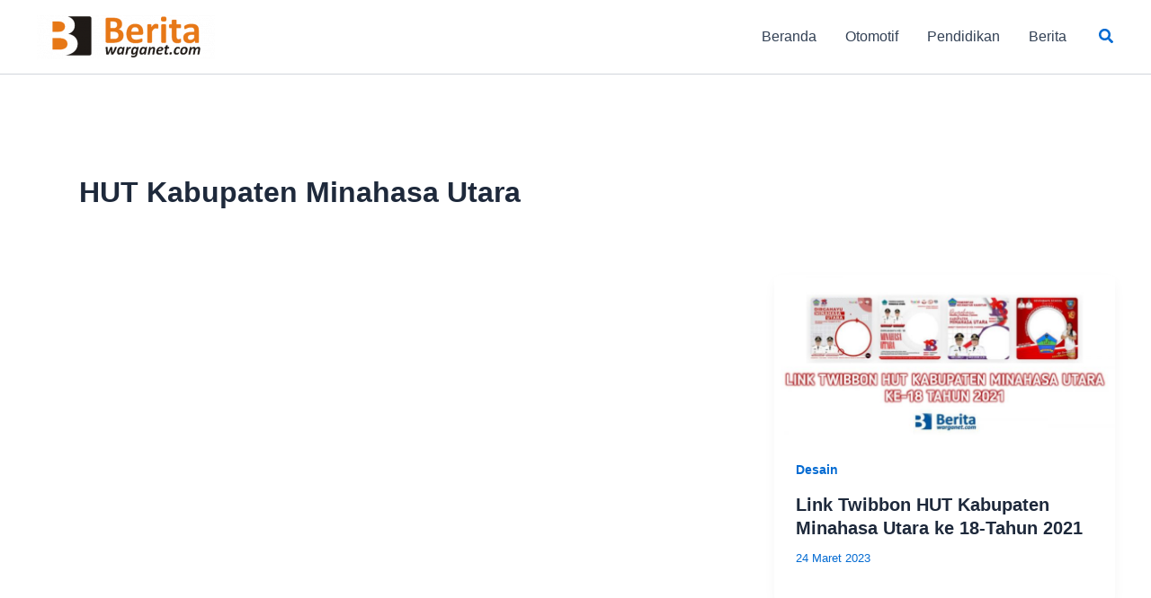

--- FILE ---
content_type: text/html; charset=utf-8
request_url: https://www.google.com/recaptcha/api2/aframe
body_size: 268
content:
<!DOCTYPE HTML><html><head><meta http-equiv="content-type" content="text/html; charset=UTF-8"></head><body><script nonce="vZG42-YuC24ugUUwl1E-sQ">/** Anti-fraud and anti-abuse applications only. See google.com/recaptcha */ try{var clients={'sodar':'https://pagead2.googlesyndication.com/pagead/sodar?'};window.addEventListener("message",function(a){try{if(a.source===window.parent){var b=JSON.parse(a.data);var c=clients[b['id']];if(c){var d=document.createElement('img');d.src=c+b['params']+'&rc='+(localStorage.getItem("rc::a")?sessionStorage.getItem("rc::b"):"");window.document.body.appendChild(d);sessionStorage.setItem("rc::e",parseInt(sessionStorage.getItem("rc::e")||0)+1);localStorage.setItem("rc::h",'1768508794134');}}}catch(b){}});window.parent.postMessage("_grecaptcha_ready", "*");}catch(b){}</script></body></html>